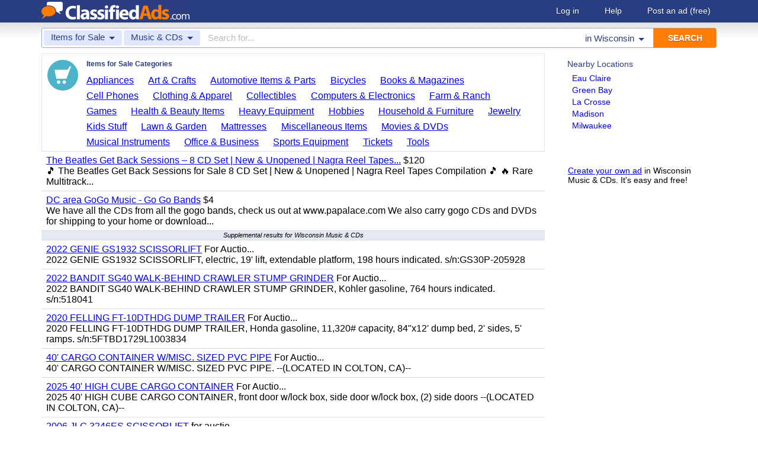

--- FILE ---
content_type: text/html; charset=UTF-8
request_url: https://www.classifiedads.com/search.php?keywords=&cid=190&lid=rx187&lname=Wisconsin
body_size: 6418
content:
<!DOCTYPE html>
<html>
<head>
<script>window.pubg||(window.pubg={queue:[]})</script>
<script async src="//delivery.pubgenius.io/classifi-PLnerxJq/wrapper.js"></script>
<title>Wisconsin Music &amp; CDs Classified Ads</title>
<meta charset="UTF-8">
<meta name="viewport" content="width=device-width, initial-scale=1.0, user-scalable=yes, shrink-to-fit=no">
<meta name="theme-color" content="#293e80">
<script>var _sf_startpt=(new Date()).getTime();</script>
<link href="//www.classifiedads.com/css-228-default.css" rel="stylesheet" type="text/css" media="screen">
<link href="https://plus.google.com/106529230961225226639" rel="publisher">
<link href="//www.classifiedads.com/apple-touch-icon-144x144-precomposed.png" rel="apple-touch-icon-precomposed" sizes="144x144">
<link href="//www.classifiedads.com/apple-touch-icon-114x114-precomposed.png" rel="apple-touch-icon-precomposed" sizes="114x114">
<link href="//www.classifiedads.com/apple-touch-icon-72x72-precomposed.png" rel="apple-touch-icon-precomposed" sizes="72x72">
<link href="//www.classifiedads.com/apple-touch-icon-precomposed.png" rel="apple-touch-icon-precomposed">
<link href="//www.classifiedads.com/_/classifiedads.ico" rel="shortcut icon" type="image/x-icon">
<link href="//www.classifiedads.com/search.php?keywords=&amp;cid=190&amp;lid=rx187&amp;lname=Wisconsin" rel="canonical">
<meta name="description" content="Free classified ads for Music &amp; CDs and everything else in Wisconsin. Find what you are looking for or create your own ad for free!">
<meta name="keywords" content="wisconsin, music &amp; cds, music, cds, classifieds, classified ads">
<link href='//www.classifiedads.com/search.rss?keywords=&amp;cid=190&amp;lid=rx187&amp;lname=Wisconsin' type='application/rss+xml' rel='alternate' title='ClassifiedAds.com RSS Feed'>

<script async src="https://www.googletagmanager.com/gtag/js?id=UA-22868591-1"></script>
<script>
    window.dataLayer = window.dataLayer || [];
    function gtag(){dataLayer.push(arguments)};
    gtag('js', new Date());

    gtag('config', 'UA-22868591-1');
    gtag('config', 'G-F2049ZRMEC');
        var googletag = googletag || {};
    googletag.cmd = googletag.cmd || [];
    googletag.cmd.push(function() {
      googletag.pubads().setTargeting('category', 'Music &amp; CDs');
    });
  </script>
<style>
  body{
    padding-bottom: 100px;
  }
</style>
<style>
.pubg-ad:not[data-pubg-sizemap=nativeMap]{
  text-align: center;
  display: flex;
  align-items: center;
  justify-content: center;
}
.mobile-adhesion{
  text-align: center;
  position: sticky;
  top: 0;
  background: white;
  z-index: 99;
}
.desktop-adhesion{
  text-align: center;
  position: fixed;
  bottom: 0;
  background: white;
  z-index: 99;
  width: 100%;
}
</style>

<!-- BEGIN THM AUTO CODE -->
<script async src="https://securepubads.g.doubleclick.net/tag/js/gpt.js"></script>
<script type="text/javascript">
var googletag = googletag || {};
googletag.cmd = googletag.cmd || [];
googletag.cmd.push(function() {
  googletag.pubads().disableInitialLoad(); googletag.pubads().enableSingleRequest();
});
var _hbopts = { alias: '/', type: 'banner' };
var _hbwrap = _hbwrap || [];
(function() {
  var hbldr = function (url, resolution, cachebuster, millis, referrer) {
    var s = document.createElement('script'); s.type = 'text/javascript';
    s.async = true; s.src = 'https://' + url + '&resolution=' + resolution +
      '&random=' + cachebuster + '&millis=' + millis + '&referrer=' + referrer;
    var x = document.getElementsByTagName('script')[0];
    x.parentNode.insertBefore(s, x);
  };
  hbldr(
    'tradecore.tradehouse.media/servlet/hbwrap?stack=58',
    (window.innerWidth||screen.width)+'x'+(window.innerHeight||screen.height),
    Math.floor(89999999*Math.random()+10000000), new Date().getTime(), encodeURIComponent(
      (window!=top&&window.location.ancestorOrigins)?
        window.location.ancestorOrigins[window.location.ancestorOrigins.length-1]:document.location
    )
  );
})();
</script>
<!-- END THM AUTO CODE -->


</head>
<body class="search" data-cssver="228" data-statichost="www.classifiedads.com">


<div id="logobar">
 <div class="titlebar">
  <a class="logo" href="//www.classifiedads.com/" title="Classified Ads" tabindex="1">
   <img class=smash src="//www.classifiedads.com/_/logo-spaced-500x60.gif" alt="Wisconsin Music &amp; CDs Classified Ads">
   <img class=unsmash style='display:none;' src="//www.classifiedads.com/_/logo-unsmash-350x50.png" alt="Wisconsin Music &amp; CDs Classified Ads">
  </a>
  <div class="titleend "><div>
   <a rel=nofollow href="//www.classifiedads.com/login.php" tabindex="1">Log in</a>
         <a rel="nofollow" href="//www.classifiedads.com/info.php?help" tabindex="1">Help</a>
   <a rel="nofollow" href="//www.classifiedads.com/post.php" tabindex="1">Post an ad<span class="nomob"> (free)</span></a>
     </div></div>
 </div>
 <div class="clearer"></div>
</div>
<div id="mobindicator"></div>
<div id="kingwide">
<div id="king" class="flowcon">
<form class="searchform" action="/search.php" method="get">
    <div class="minisearch mobonly">
        <div></div>
        <div>SEARCH</div>
    </div>
    <h1 class="minititle mobonly" style='font-size:13px; color:#293e80; margin:-5px 0 2px 0; text-align:center;'>
Music &amp; CDs in                Wisconsin
    </h1>
    <div class="searchboxouter nomob">
        <input class="cid" type="hidden" name="cid" value="190">
        <input class="rid" type="hidden" name="lid" value="rx187">
        <input class="lname" type="hidden" name="lname" value="Wisconsin">
        <input type="hidden" name="from" value="s">
        <table cellspacing="0" cellpadding="0" border="0" width="100%">
            <tr>
                <td class="searchcat cat0td">
                    <div class="cat0trig" data-dropdown="#cat0drop" tabindex="2">
                        <span class="cat0s">Items for Sale</span> <span class="caret"></span>
                    </div>
                </td>
                <td class="searchcat cat1 cat1td" >
                    <div class="cat1trig" data-dropdown="#cat1drop" tabindex="3">
                        <span class="cat1s">Music &amp; CDs</span> <span class="caret"></span>
                    </div>
                </td>
                <td class="searchtext" width="80%" style="z-index: 3; position: relative;">
                    <input type="text" name="keywords" value="" maxLength="100" tabindex="4" placeholder="Search for...">
                </td>
                <td class="searchloc">
                    <div class="loctrig" data-dropdown="#locdrop" tabindex="5">
                        <span class="in-text">in </span><span class="locs">Wisconsin</span> <span class="caret"></span>
                    </div>
                </td>
                <td class="searchbutton">
                    <input type="submit" value="SEARCH" tabindex="7">
                </td>
            </tr>
        </table>
    </div>

    <div class="searchbox2 nomob">
        <table cellspacing="0" cellpadding="0" border="0" width="100%">
            <tr>
                <td class="searchcat" style="padding: 0; position: relative;">
                    <select class="mobcat" tabindex="5"></select>
                    <div style="padding: 6px;">
                        <span class="cat01s">Items for Sale</span>
                        <span class="caret"></span>
                    </div>
                </td>
                <td class="searchloc" tabindex="6" data-dropdown="#locdrop">
                    <div>
                        <span class="locs">Wisconsin</span> <span class="caret"></span>
                    </div>
                </td>
            </tr>
        </table>
    </div>
</form>

<form style="display: none;">
    <input class="cat0in" type="hidden" name="cat0" value="4">
    <input class="cat1in" type="hidden" name="cat1" value="190">
</form>

<div id="cat0drop" class="dropdown cat0drop">
    <ul class="dropdown-menu">
        <li><a href="#" cid="0"   tabindex="2">All Categories</a></li>
        <li><a href="#" cid="15"  tabindex="2">Jobs          </a></li>
        <li><a href="#" cid="336" tabindex="2">Vehicles      </a></li>
        <li><a href="#" cid="4"   tabindex="2">Items for Sale</a></li>
        <li><a href="#" cid="17"  tabindex="2">Pets          </a></li>
        <li><a href="#" cid="18"  tabindex="2">Real Estate   </a></li>
        <li><a href="#" cid="468" tabindex="2">For Rent      </a></li>
        <li><a href="#" cid="462" tabindex="2">Services      </a></li>
       <!-- <li><a href="#" cid="326" tabindex="2">Personals     </a></li> --> 
        <li><a href="#" cid="5"   tabindex="2">Community     </a></li>
    </ul>
</div>

<div id="cat1drop" class="dropdown cat1drop" data-tabindex="3">
    <ul class="dropdown-menu">
        <li><a cid="0">Loading...</a></li>
    </ul>
</div>

<div id="locdrop" class="dropdown dropdown-anchor-right locdrop" data-tabindex="5">
    <ul class="dropdown-menu">
        <li class="input">Zip or city<br><input class="beauteous zipin" name="zip" maxLength="20" autocomplete="off" tabindex="5"></li>
        <li class="morelocs"><a class="dropdown-noclose" href="/earth-r0.html" tabindex="5" allowlink="1">More locations &rarr;</a></li>
    </ul>
</div>




<div class=matte >
 <div class=rtcol>
  <div class=rtbox style='padding-top:0;min-height:150px;'>
   <div style='padding:0 0 0;'>
    <div class=sidetitle style='padding-bottom:6px;'>Nearby Locations</div>
    <div style='padding:2px 8px;'><a class=hovline href='//www.classifiedads.com/search.php?keywords=&amp;cid=190&amp;lid=rx8279&amp;lname=Eau+Claire' rel=nofollow>Eau Claire</a></div>
    <div style='padding:2px 8px;'><a class=hovline href='//www.classifiedads.com/search.php?keywords=&amp;cid=190&amp;lid=rx8293&amp;lname=Green+Bay' rel=nofollow>Green Bay</a></div>
    <div style='padding:2px 8px;'><a class=hovline href='//www.classifiedads.com/search.php?keywords=&amp;cid=190&amp;lid=rx8308&amp;lname=La+Crosse' rel=nofollow>La Crosse</a></div>
    <div style='padding:2px 8px;'><a class=hovline href='//www.classifiedads.com/search.php?keywords=&amp;cid=190&amp;lid=rx3305&amp;lname=Madison' rel=nofollow>Madison</a></div>
    <div style='padding:2px 8px;'><a class=hovline href='//www.classifiedads.com/search.php?keywords=&amp;cid=190&amp;lid=rx8322&amp;lname=Milwaukee' rel=nofollow>Milwaukee</a></div>
   </div>


  </div>
  <div class=rtinvis>
   <a href='/post.php'>Create your own ad</a> in Wisconsin Music &amp; CDs. It's easy and free!
  </div>
 </div>

 <div id=results>




   <div class='catbox catbox-tablet'>
   <a class='catbox-icon cat-4'></a>
   <div>Items for Sale Categories</div>
<a href='//www.classifiedads.com/search.php?keywords=&amp;cid=24&amp;lid=rx187&amp;lname=Wisconsin'>Appliances</a><a href='//www.classifiedads.com/search.php?keywords=&amp;cid=2&amp;lid=rx187&amp;lname=Wisconsin'>Art &amp; Crafts</a><a href='//www.classifiedads.com/search.php?keywords=&amp;cid=627&amp;lid=rx187&amp;lname=Wisconsin'>Automotive Items &amp; Parts</a><a href='//www.classifiedads.com/search.php?keywords=&amp;cid=220&amp;lid=rx187&amp;lname=Wisconsin'>Bicycles</a><a href='//www.classifiedads.com/search.php?keywords=&amp;cid=3&amp;lid=rx187&amp;lname=Wisconsin'>Books &amp; Magazines</a><a href='//www.classifiedads.com/search.php?keywords=&amp;cid=7&amp;lid=rx187&amp;lname=Wisconsin'>Cell Phones</a><a href='//www.classifiedads.com/search.php?keywords=&amp;cid=6&amp;lid=rx187&amp;lname=Wisconsin'>Clothing &amp; Apparel</a><a href='//www.classifiedads.com/search.php?keywords=&amp;cid=1&amp;lid=rx187&amp;lname=Wisconsin'>Collectibles</a><a href='//www.classifiedads.com/search.php?keywords=&amp;cid=9&amp;lid=rx187&amp;lname=Wisconsin'>Computers &amp; Electronics</a><a href='//www.classifiedads.com/search.php?keywords=&amp;cid=10&amp;lid=rx187&amp;lname=Wisconsin'>Farm &amp; Ranch</a><a href='//www.classifiedads.com/search.php?keywords=&amp;cid=218&amp;lid=rx187&amp;lname=Wisconsin'>Games</a><a href='//www.classifiedads.com/search.php?keywords=&amp;cid=11&amp;lid=rx187&amp;lname=Wisconsin'>Health &amp; Beauty Items</a><a href='//www.classifiedads.com/search.php?keywords=&amp;cid=195&amp;lid=rx187&amp;lname=Wisconsin'>Heavy Equipment</a><a href='//www.classifiedads.com/search.php?keywords=&amp;cid=12&amp;lid=rx187&amp;lname=Wisconsin'>Hobbies</a><a href='//www.classifiedads.com/search.php?keywords=&amp;cid=13&amp;lid=rx187&amp;lname=Wisconsin'>Household &amp; Furniture</a><a href='//www.classifiedads.com/search.php?keywords=&amp;cid=14&amp;lid=rx187&amp;lname=Wisconsin'>Jewelry</a><a href='//www.classifiedads.com/search.php?keywords=&amp;cid=493&amp;lid=rx187&amp;lname=Wisconsin'>Kids Stuff</a><a href='//www.classifiedads.com/search.php?keywords=&amp;cid=238&amp;lid=rx187&amp;lname=Wisconsin'>Lawn &amp; Garden</a><a href='//www.classifiedads.com/search.php?keywords=&amp;cid=25&amp;lid=rx187&amp;lname=Wisconsin'>Mattresses</a><a href='//www.classifiedads.com/search.php?keywords=&amp;cid=451&amp;lid=rx187&amp;lname=Wisconsin'>Miscellaneous Items</a><a href='//www.classifiedads.com/search.php?keywords=&amp;cid=1095&amp;lid=rx187&amp;lname=Wisconsin'>Movies &amp; DVDs</a><a href='//www.classifiedads.com/search.php?keywords=&amp;cid=189&amp;lid=rx187&amp;lname=Wisconsin'>Musical Instruments</a><a href='//www.classifiedads.com/search.php?keywords=&amp;cid=16&amp;lid=rx187&amp;lname=Wisconsin'>Office &amp; Business</a><a href='//www.classifiedads.com/search.php?keywords=&amp;cid=19&amp;lid=rx187&amp;lname=Wisconsin'>Sports Equipment</a><a href='//www.classifiedads.com/search.php?keywords=&amp;cid=23&amp;lid=rx187&amp;lname=Wisconsin'>Tickets</a><a href='//www.classifiedads.com/search.php?keywords=&amp;cid=242&amp;lid=rx187&amp;lname=Wisconsin'>Tools</a>  </div>
 




 <style>
.resultmarg.sf .adbtn{
  text-indent: -9999px;
}
@media (max-width:900px){
  .resultmarg.sf{
    background-color: #FFF!important;
    padding: 10px 0;
    border: 2px solid #293e80!important;
    border-radius: 5px;
    margin: 5px 0;
  }
  .resultmarg.sf .art10{
    margin-right: 10px;
  }
  .resultmarg.sf .adbtn{
    float: none!important;
    display: flex;
    margin: 0 auto;
    position: absolute;
    bottom: 0;
    left: 50%;
    margin-left: -45%;
    height:45px!important;
    width:125px!important;
    background: none!important;
    width: 90%!important;
    background-color: #fb2614!important;
    border-radius: 50px;
    color: #FFF;
    align-items:center;
    justify-content:center;
    text-indent: 0;
  }
  .resultmarg.sf .adbtn:after{
    content: "";
    border: solid white;
    border-width: 0 2px 2px 0;
    display: inline-block;
    padding: 4px;
    transform: rotate(-45deg);
    -webkit-transform: rotate(-45deg);
    margin-top: 3px;
    margin-left: 10px;
    color:#FFF;
  }
  .resultmarg.sf .slouter{
    flex-direction: column;
    align-items: start;
    justify-content: center;
  }
  .resultmarg.sf .slouter .slinner{
    padding-top: 15px!important;
    padding-right: 0!important;
    width:100%!important;
    font-weight: bold;
  }
  .resultmarg.sf .slouter .slinner:after{
    content: "";
    border: solid black;
    border-width: 0 2px 2px 0;
    display: inline-block;
    padding: 4px;
    transform: rotate(-45deg);
    -webkit-transform: rotate(-45deg);
    height: 1px;
    margin-top: 5px;
    margin-left: 10px;
  }
  .resultmarg.sf .url{
    display:block;
    margin-top:10px;
  }
  .resultmarg.sf .margtitle{
    margin-bottom: 10px;
    margin-top:5px;
    font-weight: bold;
  }
  .resultmarg.sf .ad-container{
    position:relative;
    padding-bottom:0;
  }
  .resultmarg.sf .ad-container.pb{
    padding-bottom:55px;
  }
  .resultmarg.sf .desc{
    color: #707070!important;
    font-size: 15px;
  }
}
</style>
     <div id="pubgenius_ads_native" class="pubg-ad pubgenius_ads_native" data-pubg-id="pubg-4bb-lqj" data-pubg-sizemap="nativeMap" ></div>
    <script>pubg.queue.push(function(){pubg.displayAds()})</script>
    




  
     <div id="pubgenius_ads_native" class="pubg-ad pubgenius_ads_native" data-pubg-id="pubg-4bb-lqj" data-pubg-sizemap="nativeMap" ></div>
    <script>pubg.queue.push(function(){pubg.displayAds()})</script>
    




  
     <div id="pubgenius_ads_native" class="pubg-ad pubgenius_ads_native" data-pubg-id="pubg-4bb-lqj" data-pubg-sizemap="nativeMap" ></div>
    <script>pubg.queue.push(function(){pubg.displayAds()})</script>
    




  
     <div id="pubgenius_ads_native" class="pubg-ad pubgenius_ads_native" data-pubg-id="pubg-4bb-lqj" data-pubg-sizemap="nativeMap" ></div>
    <script>pubg.queue.push(function(){pubg.displayAds()})</script>
    




  
     <div id="pubgenius_ads_native" class="pubg-ad pubgenius_ads_native" data-pubg-id="pubg-4bb-lqj" data-pubg-sizemap="nativeMap" ></div>
    <script>pubg.queue.push(function(){pubg.displayAds()})</script>
    




  
     <div id="pubgenius_ads_native" class="pubg-ad pubgenius_ads_native" data-pubg-id="pubg-4bb-lqj" data-pubg-sizemap="nativeMap" ></div>
    <script>pubg.queue.push(function(){pubg.displayAds()})</script>
    




  
     

  <div class=resultitem style="
   display:table;width:100%;font-size:16px;
  ">
   <div style='display:table-cell;padding:6px 8px;'>

    <a  href='//www.classifiedads.com/music_records_cds/z62dyz2w43dd3' class=''>The Beatles Get Back Sessions &ndash; 8 CD Set | New &amp; Unopened | Nagra Reel Tapes...</a>
     $120    <div class=blurb>&#x1f3b5; The Beatles Get Back Sessions for Sale 8 CD Set | New &amp; Unopened | Nagra Reel Tapes Compilation &#x1f3b5; &#x1f525; Rare Multitrack...</div>
   </div>
     </div>



  
     

  <div class=resultitem style="
   display:table;width:100%;font-size:16px;
  ">
   <div style='display:table-cell;padding:6px 8px;'>

    <a  href='//www.classifiedads.com/music_records_cds/cfbb7mnt53d67' class=''>DC area GoGo Music - Go Go Bands</a>
     $4    <div class=blurb>We have all the CDs from all the gogo bands, check us out at www.papalace.com We also carry gogo CDs and DVDs for shipping to your home or download...</div>
   </div>
     </div>



  
     


  <div class="resultitem notification-bar">
   Supplemental results for Wisconsin Music &amp; CDs
  </div>


  
     




  
     

  <div class=resultitem style="
   display:table;width:100%;font-size:16px;
  ">
   <div style='display:table-cell;padding:6px 8px;'>

    <a  href='//www.classifiedads.com/farm_equipment/x619905gx3dx8' class=''>2022 GENIE GS1932 SCISSORLIFT</a>
     For Auctio...    <div class=blurb>2022 GENIE GS1932 SCISSORLIFT, electric, 19&#39; lift, extendable platform, 198 hours indicated. s/n:GS30P-205928</div>
   </div>
     </div>



  
     

  <div class=resultitem style="
   display:table;width:100%;font-size:16px;
  ">
   <div style='display:table-cell;padding:6px 8px;'>

    <a  href='//www.classifiedads.com/farm_equipment/x61xt26nw3dx8' class=''>2022 BANDIT SG40 WALK-BEHIND CRAWLER STUMP GRINDER</a>
     For Auctio...    <div class=blurb>2022 BANDIT SG40 WALK-BEHIND CRAWLER STUMP GRINDER, Kohler gasoline, 764 hours indicated. s/n:518041</div>
   </div>
     </div>



  
     

  <div class=resultitem style="
   display:table;width:100%;font-size:16px;
  ">
   <div style='display:table-cell;padding:6px 8px;'>

    <a  href='//www.classifiedads.com/farm_equipment/x6112sbsd3dx8' class=''>2020 FELLING FT-10DTHDG DUMP TRAILER</a>
     For Auctio...    <div class=blurb>2020 FELLING FT-10DTHDG DUMP TRAILER, Honda gasoline, 11,320# capacity, 84&quot;x12&#39; dump bed, 2&#39; sides, 5&#39; ramps. s/n:5FTBD1729L1003834</div>
   </div>
     </div>



  
     

  <div class=resultitem style="
   display:table;width:100%;font-size:16px;
  ">
   <div style='display:table-cell;padding:6px 8px;'>

    <a  href='//www.classifiedads.com/farm_equipment/x7fbhkk6v3dx8' class=''>40' CARGO CONTAINER W/MISC. SIZED PVC PIPE</a>
     For Auctio...    <div class=blurb>40&#39; CARGO CONTAINER W/MISC. SIZED PVC PIPE. --(LOCATED IN COLTON, CA)--</div>
   </div>
     </div>



  
     

  <div class=resultitem style="
   display:table;width:100%;font-size:16px;
  ">
   <div style='display:table-cell;padding:6px 8px;'>

    <a  href='//www.classifiedads.com/farm_equipment/x7xc7npqn3dx8' class=''>2025 40' HIGH CUBE CARGO CONTAINER</a>
     For Auctio...    <div class=blurb>2025 40&#39; HIGH CUBE CARGO CONTAINER, front door w/lock box, side door w/lock box, (2) side doors --(LOCATED IN COLTON, CA)--</div>
   </div>
     </div>



  
     

  <div class=resultitem style="
   display:table;width:100%;font-size:16px;
  ">
   <div style='display:table-cell;padding:6px 8px;'>

    <a  href='//www.classifiedads.com/farm_equipment/x4d8vb71x3dx8' class=''>2006 JLG 3246ES SCISSORLIFT</a>
     for auctio...    <div class=blurb>2006 JLG 3246ES SCISSORLIFT, electric, 32&#39; lift, extendable platform, 897 hours indicated. s/n:0200155105</div>
   </div>
     </div>



  
     

  <div class=resultitem style="
   display:table;width:100%;font-size:16px;
  ">
   <div style='display:table-cell;padding:6px 8px;'>

    <a  href='//www.classifiedads.com/farm_equipment/x49bpj1l93dx8' class=''>2005 JLG 3246ES SCISSORLIFT</a>
     for auctio...    <div class=blurb>2005 JLG 3246ES SCISSORLIFT, electric, 32&#39; lift, extendable platform, 625 hours indicated. s/n:0200132984</div>
   </div>
     </div>



  
     

  <div class=resultitem style="
   display:table;width:100%;font-size:16px;
  ">
   <div style='display:table-cell;padding:6px 8px;'>

    <a  href='//www.classifiedads.com/farm_equipment/f251r0cb83dx8' class=''>2008 JLG 1230ES PERSONNEL LIFT</a>
     for auctio...    <div class=blurb>2008 JLG 1230ES PERSONNEL LIFT, electric, 12&#39; lift, 323 hours indicated. s/n:0200182086</div>
   </div>
     </div>



  
     <div id="pubgenius_ads_native" class="pubg-ad pubgenius_ads_native" data-pubg-id="pubg-4bb-lqj" data-pubg-sizemap="nativeMap" ></div>
    <script>pubg.queue.push(function(){pubg.displayAds()})</script>
    




  
     <div id="pubgenius_ads_native" class="pubg-ad pubgenius_ads_native" data-pubg-id="pubg-4bb-lqj" data-pubg-sizemap="nativeMap" ></div>
    <script>pubg.queue.push(function(){pubg.displayAds()})</script>
    




  
     <div id="pubgenius_ads_native" class="pubg-ad pubgenius_ads_native" data-pubg-id="pubg-4bb-lqj" data-pubg-sizemap="nativeMap" ></div>
    <script>pubg.queue.push(function(){pubg.displayAds()})</script>
    




  
     <div id="pubgenius_ads_native" class="pubg-ad pubgenius_ads_native" data-pubg-id="pubg-4bb-lqj" data-pubg-sizemap="nativeMap" ></div>
    <script>pubg.queue.push(function(){pubg.displayAds()})</script>
    




  
     <div id="pubgenius_ads_native" class="pubg-ad pubgenius_ads_native" data-pubg-id="pubg-4bb-lqj" data-pubg-sizemap="nativeMap" ></div>
    <script>pubg.queue.push(function(){pubg.displayAds()})</script>
    




  
     <div id="pubgenius_ads_native" class="pubg-ad pubgenius_ads_native" data-pubg-id="pubg-4bb-lqj" data-pubg-sizemap="nativeMap" ></div>
    <script>pubg.queue.push(function(){pubg.displayAds()})</script>
    




  
     



  <div id='lateresults'></div>

  



  <div class=moarpages>
   <span class=pages>Pages</span>
                <span class=thispage>1</span>                       <a href='//www.classifiedads.com/search.php?keywords=&amp;cid=190&amp;lid=rx187&amp;lname=Wisconsin&amp;page=2'  rel=nofollow id='page2link'>2</a>                  <a href='//www.classifiedads.com/search.php?keywords=&amp;cid=190&amp;lid=rx187&amp;lname=Wisconsin&amp;page=3'  rel=nofollow id='page3link'>3</a>                  <a href='//www.classifiedads.com/search.php?keywords=&amp;cid=190&amp;lid=rx187&amp;lname=Wisconsin&amp;page=4'  rel=nofollow id='page4link'>4</a>                  <a href='//www.classifiedads.com/search.php?keywords=&amp;cid=190&amp;lid=rx187&amp;lname=Wisconsin&amp;page=5'  rel=nofollow id='page5link'>5</a>                  <a href='//www.classifiedads.com/search.php?keywords=&amp;cid=190&amp;lid=rx187&amp;lname=Wisconsin&amp;page=6'  rel=nofollow id='page6link'>6</a>                  <a href='//www.classifiedads.com/search.php?keywords=&amp;cid=190&amp;lid=rx187&amp;lname=Wisconsin&amp;page=7'  rel=nofollow id='page7link'>7</a>                  <a href='//www.classifiedads.com/search.php?keywords=&amp;cid=190&amp;lid=rx187&amp;lname=Wisconsin&amp;page=8'  rel=nofollow id='page8link'>8</a>                  <a href='//www.classifiedads.com/search.php?keywords=&amp;cid=190&amp;lid=rx187&amp;lname=Wisconsin&amp;page=9'  rel=nofollow id='page9link'>9</a>                  <a href='//www.classifiedads.com/search.php?keywords=&amp;cid=190&amp;lid=rx187&amp;lname=Wisconsin&amp;page=10'  rel=nofollow id='page10link'>10</a>                  <a href='//www.classifiedads.com/search.php?keywords=&amp;cid=190&amp;lid=rx187&amp;lname=Wisconsin&amp;page=11'  rel=nofollow id='page11link'>11</a>                  <a href='//www.classifiedads.com/search.php?keywords=&amp;cid=190&amp;lid=rx187&amp;lname=Wisconsin&amp;page=12'  rel=nofollow id='page12link'>12</a>                  <a href='//www.classifiedads.com/search.php?keywords=&amp;cid=190&amp;lid=rx187&amp;lname=Wisconsin&amp;page=13'  rel=nofollow id='page13link'>13</a>                  <a href='//www.classifiedads.com/search.php?keywords=&amp;cid=190&amp;lid=rx187&amp;lname=Wisconsin&amp;page=14'  rel=nofollow id='page14link'>14</a>                  <a href='//www.classifiedads.com/search.php?keywords=&amp;cid=190&amp;lid=rx187&amp;lname=Wisconsin&amp;page=15'  rel=nofollow id='page15link'>15</a>                  <a href='//www.classifiedads.com/search.php?keywords=&amp;cid=190&amp;lid=rx187&amp;lname=Wisconsin&amp;page=16'  rel=nofollow id='page16link'>16</a>                  <a href='//www.classifiedads.com/search.php?keywords=&amp;cid=190&amp;lid=rx187&amp;lname=Wisconsin&amp;page=17'  rel=nofollow id='page17link'>17</a>                  <a href='//www.classifiedads.com/search.php?keywords=&amp;cid=190&amp;lid=rx187&amp;lname=Wisconsin&amp;page=18'  rel=nofollow id='page18link'>18</a>                  <a href='//www.classifiedads.com/search.php?keywords=&amp;cid=190&amp;lid=rx187&amp;lname=Wisconsin&amp;page=19'  rel=nofollow id='page19link'>19</a>                  <a href='//www.classifiedads.com/search.php?keywords=&amp;cid=190&amp;lid=rx187&amp;lname=Wisconsin&amp;page=20'  rel=nofollow id='page20link'>20</a>   <span class=dots>...</span>      <a class=npage href='//www.classifiedads.com/search.php?keywords=&amp;cid=190&amp;lid=rx187&amp;lname=Wisconsin&amp;page=2'  rel=nofollow id='pagenextlink'><span class=mobonly>Next </span>&gt;</a>
   <div style='clear:both;'></div>
  </div>
 </div>


</div>


<div id=footlocs class=footlocs>
<a href='//www.classifiedads.com/search.php?keywords=&amp;cid=190&amp;lid=rx8279&amp;lname=Eau+Claire' rel=nofollow>Eau Claire</a><a href='//www.classifiedads.com/search.php?keywords=&amp;cid=190&amp;lid=rx8293&amp;lname=Green+Bay' rel=nofollow>Green Bay</a><a href='//www.classifiedads.com/search.php?keywords=&amp;cid=190&amp;lid=rx8308&amp;lname=La+Crosse' rel=nofollow>La Crosse</a><a href='//www.classifiedads.com/search.php?keywords=&amp;cid=190&amp;lid=rx3305&amp;lname=Madison' rel=nofollow>Madison</a><a href='//www.classifiedads.com/search.php?keywords=&amp;cid=190&amp;lid=rx8322&amp;lname=Milwaukee' rel=nofollow>Milwaukee</a> <!--
 <br>
 <br>
 -->
</div>

<a class="rss nomob" href="//www.classifiedads.com/search.rss?keywords=&amp;cid=190&amp;lid=rx187&amp;lname=Wisconsin"><span class=nomob>RSS for this page</span></a>

<div class=foot>
 <div class=footnav>
    <a class='basementcat nomob'          rel=nofollow href='//www.classifiedads.com/info.php?about'>About</a>
  <a class='basementcat'                             href='//www.classifiedads.com/earth-r0.html'>Locations</a>
  <a class='basementcat mobonly'        rel=nofollow href='//www.classifiedads.com/info.php'>More information</a>
  <a class='basementcat'          rel=nofollow href='//www.classifiedads.com/info.php?terms'>Terms of Use</a>
  <a class='basementcat'          rel=nofollow href='//www.classifiedads.com/info.php?privacy'>Privacy</a>
  <a class='basementcat nomob'          rel=nofollow href='//www.classifiedads.com/info.php?help'>Help</a>
  <a class='basementcat nomob feedback' rel=nofollow href='//www.classifiedads.com/feedback.php'>Contact</a>
  <a class='basementcat nomob'          rel=nofollow href='//www.classifiedads.com/info.php?careers'>Careers</a>
 </div>
 <div class=copy>&copy; 2026 <a href='//www.classifiedads.com/'>ClassifiedAds.com</a>, Inc. All rights reserved.</div>
 <div class=clearer></div>
 <div style='line-height:1px;visibility:hidden;'>_ _ _ _ _ _ _ _ _ _ _ _ _ _ _ _ _ _ _ _ _ _ _ _ _ _ _ _ _ _ _ _ _ _ _ _ _ _ _ _ _ _ _ _ _ _ _ _ _ _ _ _ _ _ _ _ _ _ _ _ _ _ _ _ _ _ _ _ _ _ _ _ _ _ _ _ _ _ _ _ _ _ _ _ _ _ _ _ _ _ _ _ _ _ _ _ _</div>
</div>

</div>
</div>
<script src="https://code.jquery.com/jquery-3.6.0.min.js" integrity="sha256-/xUj+3OJU5yExlq6GSYGSHk7tPXikynS7ogEvDej/m4=" crossorigin="anonymous"></script>
<script>
    (function() {
        var _jq = null;

        if (typeof jQuery == 'undefined') {
            _jq = document.createElement('script');
            _jq.type = 'text/javascript';
            _jq.async = true;
            _jq.src = '//www.classifiedads.com/_/jquery-3.6.0.min.js';

            (document.getElementsByTagName('body')[0]).appendChild(_jq);
        }
    })();
</script>
<script src="//www.classifiedads.com/codecache/228/cache.js"></script>




<script>
    $(function() {
        setcat0(4, false);
        setcat1(190, 'Music & CDs');
         clister_setup(regtree,true,'Earth',[137,187],'clister-reg',rcallback);

    });
</script>

<!-- Facebook event tracking -->
<script>
try {
} catch(e) {}
</script>
<noscript>
</noscript>

<script>
!function(e,t,n,s,u,a){e.twq||(s=e.twq=function(){s.exe?s.exe.apply(s,arguments):s.queue.push(arguments);
},s.version='1.1',s.queue=[],u=t.createElement(n),u.async=!0,u.src='//static.ads-twitter.com/uwt.js',
a=t.getElementsByTagName(n)[0],a.parentNode.insertBefore(u,a))}(window,document,'script');
// Insert Twitter Pixel ID and Standard Event data below
twq('init','o3lcs');
twq('track','PageView');
</script>
<script data-cfasync="false" language="javascript" async referrerpolicy="no-referrer-when-downgrade" src="//udmserve.net/udm/img.fetch?sid=21406;tid=1;dt=6;"></script>
<script defer src="https://static.cloudflareinsights.com/beacon.min.js/vcd15cbe7772f49c399c6a5babf22c1241717689176015" integrity="sha512-ZpsOmlRQV6y907TI0dKBHq9Md29nnaEIPlkf84rnaERnq6zvWvPUqr2ft8M1aS28oN72PdrCzSjY4U6VaAw1EQ==" data-cf-beacon='{"rayId":"9c18785d8e38b23b","version":"2025.9.1","r":1,"serverTiming":{"name":{"cfExtPri":true,"cfEdge":true,"cfOrigin":true,"cfL4":true,"cfSpeedBrain":true,"cfCacheStatus":true}},"token":"00de531c248c4c32887ba0265b54a75a","b":1}' crossorigin="anonymous"></script>
</body>
</html>


--- FILE ---
content_type: application/javascript; charset=utf-8
request_url: https://fundingchoicesmessages.google.com/f/AGSKWxVDBscsBC4W9jU3kdVx-tShleOLDjNRc16kU-ggIZiFM8VfwX88QLupd9lVQ0CUvrA8oVgd5oSLpQ0tdTxoRo9Kg987UcnRN11dJdYo6y_1t3v-2f7VKaw4MAZv-qkvJtf5WVIHgDuJ4QhUM23_8t7WvvVwgpidNnzWcEWpf-E8KTzlApU_TiPRPCLN/_/ad_300250./160x600./adsrule./adpatch./aspbanner_inc.asp?
body_size: -1292
content:
window['f8dd3c3e-aa18-46d3-87ea-6fd4712c8b8c'] = true;